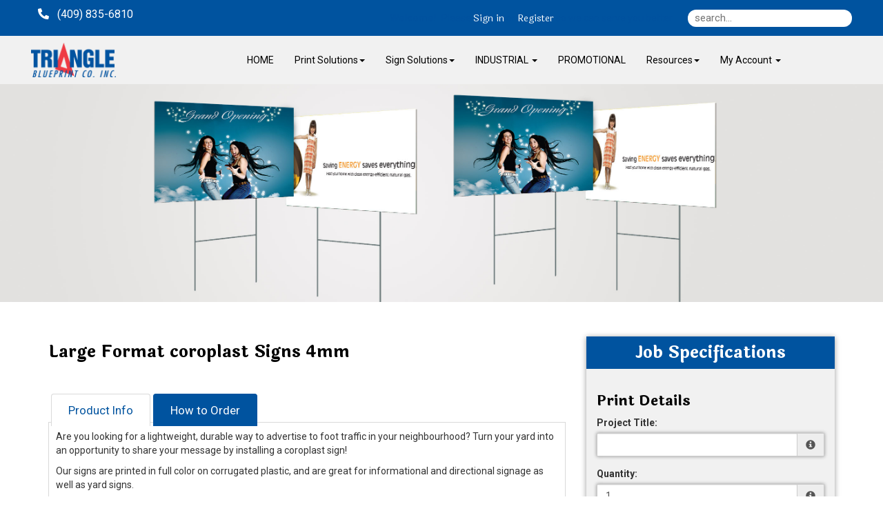

--- FILE ---
content_type: text/html;charset=UTF-8
request_url: https://triangleblueprint.com/product/42
body_size: 54978
content:
<!DOCTYPE html>
<html lang="en" ng-app="App">
<head>

<title>Triangle Blue Print &middot; Large Format coroplast Signs 4mm</title>

	<meta name="viewport" content="width=device-width, initial-scale=1, maximum-scale=1, user-scalable=no">
	<meta http-equiv='Content-Type' content='text/html; charset=UTF-8' />

	<script type="text/javascript" src="/scripts/jquery/jquery-3.1.1.min.js"></script>

	<script type="text/javascript" src="/app/assets/lib/angular/1.5/angular.min.js"></script>
	<script type="text/javascript" src="//ajax.googleapis.com/ajax/libs/angularjs/1.5.0/angular-sanitize.js"></script>
	<script type="text/javascript" src="/app/assets/lib/bootstrap/3.3.7/js/bootstrap.min.js"></script>
	<link href='/app/assets/lib/bootstrap/3.3.7/css/bootstrap.min.css' rel='stylesheet' type='text/css'>

	<script type="text/javascript" src="/app/assets/lib/uiMask.min.js"></script>

	<script type="text/javascript" src="/app/assets/js/app.js"></script>

	<script type="text/javascript" src="/app/components/pcInput/pcInput.module.js"></script>
	<script type="text/javascript" src="/app/components/pcInput/pcInput.component.js"></script>

	<script type="text/javascript" src="/app/components/header/header.module.js"></script>
	<script type="text/javascript" src="/app/components/header/header.component.js"></script>

	<link rel='stylesheet' type='text/css' href='/app/components/s-menu/s-menu.css'>

	<script type="text/javascript" src="/app/components/sideMenu/sideMenu.module.js"></script>
	<script type="text/javascript" src="/app/components/sideMenu/sideMenu.component.js"></script>
	<link rel='stylesheet' type='text/css' href='/app/components/sideMenu/sideMenu.css'>

	<script type="text/javascript" src="/app/components/footer/footer.module.js"></script>
	<script type="text/javascript" src="/app/components/footer/footer.component.js"></script>

	<script type="text/javascript" src="/app/components/steps/steps.module.js"></script>
	<script type="text/javascript" src="/app/components/steps/steps.component.js"></script>
	<link rel='stylesheet' type='text/css' href='/app/components/steps/steps.css'>

	<script type="text/javascript" src="/app/components/creditCards/creditCards.module.js"></script>
	<script type="text/javascript" src="/app/components/creditCards/creditCards.component.js"></script>
	<link rel='stylesheet' type='text/css' href='/app/components/creditCards/creditCards.css'>

	<script type="text/javascript" src="/app/components/storeGreen/storeGreen.module.js"></script>
	<script type="text/javascript" src="/app/components/storeGreen/storeGreen.component.js"></script>
	<link rel='stylesheet' type='text/css' href='/app/components/storeGreen/storeGreen.css'>

	<link rel='stylesheet' type='text/css' href='/app/components/featuredProducts/featuredProducts.css'>

	<link rel='stylesheet' type='text/css' href='/app/components/s-menu/mobile.css'>
	<link rel='stylesheet' type='text/css' href='/app/components/sideMenu/mobile.css'>

	<link href='/app/assets/lib/bootstrap/submenu/bootstrap-submenu.min.css' rel='stylesheet' type='text/css'>

	<link href='/css/addons.css' rel='stylesheet' type='text/css'>
	<link href='/custom.css' rel='stylesheet' type='text/css'>
<link href='/css/print.css' rel='stylesheet' type='text/css' media='print'>
	<link href='/app/assets/css/creditCards.css' rel='stylesheet' type='text/css'>
	<!--[if lt IE 7.]>
	<script defer type="text/javascript" src="/scripts/pngfix.js"></script>
	<![endif]-->

	<script type="text/javascript" src="/scripts/core-0.11.js"></script>

	<!-- Crawlers -->
	<meta name="google-site-verification" content="">
	<meta name="y_key" content="">
	<!-- Meta -->
	<meta name="generator" content="PressCentric">
	<meta name="copyright" content="Triangle Blue Print Co.">
	<meta name="description" content="Looking for beautifully printed Coroplast Signs? Contact us today for professional Coroplast Sign printing services.">
	<meta name="keywords" content="Coroplast, Corrugated Plastic, Signs, Yard Signs, Exterior Signs, Interior Signage, Coroplast Signs, Coroplast Sign Printing, Coroplast Sign Printing Services, 4mm Coroplast ">
	<style>
		.list-group.borderless .list-group-item {
  			border: none;
		}
	</style>
	<script type="text/javascript" src="/scripts/pricing-2.5.js"></script>
	<script type="text/javascript" src="/scripts/overlibmws.js"></script>
	<script type="text/javascript" src="/scripts/overlibmws_iframe.js"></script>
	<script type="text/javascript" src="/scripts/clipboard.js"></script>
	<script type="text/javascript">
		var firstLoad = true;
		var mCache = [];
		var tablePricing = true;
		var multisize = false;
		var isTrade = ('true' == 'false') && ('true' == 'true');

		/* Media */
		var stock = [0.00,0];
		var stockUnit = [1,0];
		var stockMethod = ["BASIC",0];
		var stockWeight = [100.0,0];
		var stockRecycled = [0.0,0];
		var stockWidth = [12.0,0];
		var stockHeight = [12.0,0];
		var stockTableQ = [[],0];
		var stockTableP = [[],0];
		var stockMarkup = [0,0];

		/* Printing */
		var pTypes = {"4-0-703751219":[0.00,0.0000,0.00,0.0000,0.00,0,0,0],"4-4--1434767330":[0.00,0.0000,0.00,0.0000,0.00,0,0,0],0:[]};
		var pFront = {"4-0-703751219":4,"4-4--1434767330":4,0:[]};
		var pBack = {"4-0-703751219":0,"4-4--1434767330":4,0:[]};
		
		var pTableQtty = {"4-0-703751219":[1.00],"4-4--1434767330":[1.00],0:[]};
		var pTableCost = {"4-0-703751219":[0.46000],"4-4--1434767330":[1.56000],0:[]};
		

		/* Multipage */
		

		/* Custom Fields */
		var cFieldIds = [43,0];
		var cFieldTypes = ["SELECT",0];
		var cFieldCosts = [[ [0.0000,0.0000], [0.0000,0.0000],0],0];
		var cFieldWeights = [[[0.00],[0.00],0],0];
		var cFieldWeightful = [false,false];
		var cFieldUsage = ["AREA_SCALE",0];
		var cFieldUnit = [[1,1,0],0];
		var cFieldMethod = [["ALL_UNITS","ALL_UNITS",0],0];
		var cFieldTableQ = [[[1.00],[1.00],0],0];
		var cFieldTableP = [[[7.0400],[3.5400],0],0];
		var cFieldMarkup = [0,0];

		/* Markups */
		var markups = {"1":{"q":[1],"p":[300.00]},"2":{"q":[1],"p":[300.00]},"3":{"q":[1,50,100,200,500,750,1000,1500,2000],"p":[0.00,-5.00,-10.00,-15.00,-25.00,-28.00,-35.00,-45.00,-65.00]}};
		var tradeMarkups = {"1":{"q":[1],"p":[300.00]},"2":{"q":[1],"p":[300.00]},"3":{"q":[1,50,100,200,500,750,1000,1500,2000],"p":[0.00,-5.00,-10.00,-15.00,-25.00,-28.00,-35.00,-45.00,-65.00]}};
		var productMarkup = 0;

		var printingMarkup = 0;
		var tradeStoreMarkup = 0;


		
		var currRate = 1;
		
		var minimum = 0.00;
		var upcharge = 0.00;
		var discount = 0.00;
		var discountMax = 0.00;
		var layoutMode = false;
		var multipage = false;
		var saddle = false;
		var rotation = -1

		var productWeight = parseFloat('0.0');
		
				var defaultQuantity = parseInt('1.00');
			

		function calc() {
			$('#quote-top').html("$0.00");
			if (multisize) updateSizes();
			var DEBUG;
			DEBUG = true;
			var mMargin = 0.0;
			var mGutters = layoutMode ? 0.0 : 0;
			var mvGutter = layoutMode ? 0.0 : 0;
			var mcGutter = layoutMode ? 0.0 : 0;
			var trim = layoutMode ? 0.0 : 0;
			var bleed = layoutMode ? 0.0 : 0;
			var maxNup = layoutMode? 0: Number.MAX_VALUE;
			var plusCover = multipage ? $('#coverType').prop('selectedIndex') == 1 : false;
			var stockSelected = $('#media').prop('selectedIndex');
			var sWidth = stockWidth[stockSelected];
			var sHeight = stockHeight[stockSelected];
			var width, height;
			if (multisize) {
				var sizesSelectedIndex = $('#sizes').prop('selectedIndex');
				width = sizes[sizesSelectedIndex][0];
				height = sizes[sizesSelectedIndex][1];
				$('#size\\.width').val(width);
				$('#size\\.height').val(height);
			} else {
				width = $('#size\\.width').val() * 1;
				height = $('#size\\.height').val() * 1;
			}

			// printing -- choose first when product is commodity
			var pType;
			
				pType = $('#printing').val();
			
			var pMethod = $('#printingMethod').prop('selectedIndex');
			var dgtDis = (pTypes[pType][0] == 0 && pTypes[pType][1] == 0);
			var offDis = (pTypes[pType][2] == 0 && pTypes[pType][3] == 0);
			if (dgtDis || offDis) {
				$('#prn-method').hide();
				// if one of the formula-based methods has it's price set to 0 it is considered disabled and the
				// other method is assumed as effective
				$('#printingMethod').prop('selectedIndex', offDis ? 1 : 2);
				pMethod = offDis ? 1 : 2;
			} else {
				$('#prn-method').show();
			}
			
			//Quantity
			var qtty = $('#quantity').val();
			
			if (isNaN(qtty) || qtty <= 0) {
				if ($('#quote-val').length) {
					$('#quote-val').html("");
					$('#save-unit').html("N/A");
					if (discount > 0) { $('#save-full').html("N/A"); $('#save-discount').html("N/A"); }
				}
				
				return;
			}
			
					qtty = parseInt(qtty);
				
			const container = $('#quantity').parents('div.form-group.field-quantity');
			const msgBox = container.find('div.control-label.info');
			if(!firstLoad) {
			
			}
			//Media Usage
			var pages = multipage ? $('#pages').val() : 1;
			var sheetCap, sheets, covers;

		
			//Area Mode, rounding up
			sheetCap = Math.max(width/sWidth * height/sHeight, height/sWidth * width/sHeight);
			if (DEBUG) $('#dbg_sheetCap').html("area/t " + sheetCap);
			sheets = Math.ceil(sheetCap) * qtty;
			covers = 0;
		
			//calculation start
			var quote = 0.0;
			//printing values
			var pSetMx = 1, pOper;
			if (multipage) {
//				pSetMx = sheetCap;
				pOper = sheets * 2;
			} else {
				pOper = qtty;
			}

			//printing cost
			let pCost = 0, pMakeReady = 0;
			if (tablePricing) {
				pMakeReady = pTypes[pType][7];
				sheets += pMakeReady;
				let pSetup = pTypes[pType][4]; //setup cost
				let pQtty = pricingQuantity(qtty, 'AREA_SCALE', width, height, sheets, pBack[pType], pages);
				pCost += volumePricing(pQtty, 'ALL_UNITS', 1, 0, 0, pTableQtty[pType], pTableCost[pType]);
				pCost += pSetup;
				pCost = markup(printingMarkup, markups, qtty, pCost);
				quote += pCost;
			} else {
				let dgt = pTypes[pType][0] * pSetMx + (pOper * pTypes[pType][1]);
				let off = pTypes[pType][2] * pSetMx + (pOper * pTypes[pType][3]);
				switch (pMethod) {
					case 1: pCost = dgt; pMakeReady = pTypes[pType][5]; break;
					case 2: pCost = off; pMakeReady = pTypes[pType][6]; break;
					default: pCost = Math.min(dgt, off); pMakeReady += pTypes[pType][dgt < off ? 5 : 6];
				}
				sheets += pMakeReady;
				pCost = markup(printingMarkup, markups, qtty, pCost);
				quote += pCost;
				//auto printing method
				$('#printingMethod').find('option').eq(0).text("Best Price for chosen quantity - " + (dgt<off?"Digital":"Offset"));
			}
			if (DEBUG) {
				$('#dbg_printing').html(pCost.toFixed(2));
				$('#dbg_mr').html(pMakeReady);
				if (plusCover) $('#dbg_covers').show();
				else $('#dbg_covers').hide();
			}

  		//plus cover cost
			let pcCost = 0, pcMakeReady = 0;
			if (plusCover) {
				//printing
				var cType = $('#coverPrinting').val();
				var cSelected = $('#coverMedia').prop('selectedIndex');
				if (tablePricing) {
					pcMakeReady = cpTypes[cType][7];
					covers += pcMakeReady;
					let pcSetup = cpTypes[cType][4]; //setup cost
					let cPages = 'AREA_SCALE' == 'SPREADS' ? (oneSided ? 4 : 8) : (saddle ? 4 : 2)
					let cQtty = pricingQuantity(qtty, 'AREA_SCALE', width, height, covers, cpBack[cType], cPages);
					pcCost += volumePricing(cQtty, 'ALL_UNITS', 1, 0, 0, cpTableQtty[cType], cpTableCost[cType]);
					pcCost += pcSetup;
					pcCost = markup(printingMarkup, markups, qtty, pcCost);
					quote += pcCost;
				} else {
					let c_dgt = cpTypes[cType][0] * pSetMx + (covers * cpTypes[cType][1]);
					let c_off = cpTypes[cType][2] * pSetMx + (covers * cpTypes[cType][3]);
					switch (pMethod) {
						case 1: pcCost = c_dgt; pcMakeReady = cpTypes[cType][5]; break;
						case 2: pcCost = c_off; pcMakeReady = cpTypes[cType][6]; break;
						default: pcCost = (dgt < off ? c_dgt : c_off); pcMakeReady = cpTypes[cType][dgt < off ? 5 : 6];
					}
					covers += pcMakeReady;
					quote += pcCost;
				}
				if (DEBUG) {
					$('#dbg_c_printing').html(pcCost.toFixed(2));
					$('#dbg_c_mr').html(pcMakeReady);
				}
			}
			

			//custom fields costs
			var totalCustomCost = 0;
			var cWeight = 0;
			for (var i = 0; i < cFieldIds.length; i++) {
				var cFieldName = 'custom_' + cFieldIds[i];
				var cField = $("#" + cFieldName);
				var cCheckboxes = $('input:checkbox[name="' + cFieldName + '"]');
				var cMultiqutity = $('input[name="'+ cFieldName + '"]');
				var usage = cFieldUsage[i];
				var printingCost = pCost + pcCost;
				var cQtty = qtty;
				var cq = pricingQuantity(cQtty, usage, width, height, sheets, 0, pages, printingCost);
				var customCost = 0;
				var cTotal = quote;
				var weightful = cFieldWeightful[i];
				if (cFieldTypes[i] == 'NUMBER_PRICING' && $.isNumeric(cField.val())) {
					cq = pricingQuantity(Number(cField.val()), usage, width, height, sheets, 0, pages, printingCost);
					customCost = cFieldCost(cq, i, 0, pCost, cTotal);
				} else if(cFieldTypes[i] == 'MULTI_QTTY') {
					for(var ci = 0; ci < cMultiqutity.length; ci++) {
						var coField = $(cMultiqutity[ci]);
						var coValue = parseInt(coField.val());
						if(isNaN(coValue) || coValue < 0) {
							coValue = 0;
						}
						var ccq = pricingQuantity(coValue, usage, width, height, sheets, 0, pages, printingCost);
						customCost += cFieldCost(ccq, i, ci, pCost, cTotal);
					}

				} else if (cCheckboxes.length > 0) {
					for (var ci = 0; ci < cCheckboxes.length; ci++) {
						if (cCheckboxes[ci].checked)
							customCost += cFieldCost(cq, i, ci, pCost, cTotal);
					}
				} else if (cField.length && cField.find('option').length > 0) {
					customCost = cFieldCost(cq, i, cField.prop('selectedIndex'), pCost, cTotal);
				}
				//adding up custom cost
				if (customCost > 0) {
					customCost = markup(cFieldMarkup[i], markups, cq, customCost);
					totalCustomCost += customCost;
					quote += customCost;
				}
				var fixedQtty = usage != 'QUANTITY';
				if(weightful) {
					if (cFieldTypes[i] == 'NUMBER_PRICING') {
						var unit = cQtty/cFieldUnit[i][0];
						if(fixedQtty) {
							unit *= cFieldUnit[i][0];
						}
						cWeight += (unit * cFieldWeights[i][0][0]);
					} else if(cFieldTypes[i] == 'MULTI_QTTY') {
						for(var ci = 0; ci < cMultiqutity.length; ci++) {
							var coField = $(cMultiqutity[ci]);
							var coValue = parseInt(coField.val());
							if(isNaN(coValue) || coValue < 0) {
								if ($('#quote-val').length) {
									$('#quote-val').html("");
									$('#save-unit').html("N/A");
									if (discount > 0) { $('#save-full').html("N/A"); $('#save-discount').html("N/A"); }
								}
								return;
							}
							var unit = coValue/cFieldUnit[i][ci];
							if(fixedQtty) {
								unit *= cFieldUnit[i][ci];
							}
							cWeight += (unit * cFieldWeights[i][ci][0]);
						}
					} else if(cCheckboxes.length > 0) {
						for (var ci = 0; ci < cCheckboxes.length; ci++) {
							var unit = cQtty/cFieldUnit[i][ci];
							if(fixedQtty) {
								unit *= cFieldUnit[i][ci];
							}
							cWeight += (unit * cFieldWeights[i][ci][0]);
						}
					} else if(cField.length && cField.find('option').length > 0) {
						var oIdx = cField.prop('selectedIndex');
						var unit = cQtty/cFieldUnit[i][oIdx];
						if(fixedQtty) {
							unit *= cFieldUnit[i][oIdx];
						}
						cWeight += (unit * cFieldWeights[i][oIdx][0]);
					}
				}
			}
			if (DEBUG) {
				$('#dbg_custom').html(totalCustomCost.toFixed(4));
			}

			//env. effect
			var tWeight, tRecycled;
			
			if (plusCover) {
				var twStock = stockWeight[$('#media').prop('selectedIndex')]/1000*sheets;
				var twCover = cstockWeight[$('#coverMedia').prop('selectedIndex')]/1000*covers;
				tWeight = twStock + twCover;
				tRecycled = (twStock*stockRecycled[$('#media').prop('selectedIndex')] + twCover*cstockRecycled[$('#coverMedia').prop('selectedIndex')]) / tWeight;
			} else {
				tWeight = (stockWeight[$('#media').prop('selectedIndex')]/1000*sheets);
				tRecycled = stockRecycled[$('#media').prop('selectedIndex')];
			}
			
			tWeight += cWeight;
			tWeight += (productWeight * qtty);
			if (DEBUG) $('#dbg_weight').html(tWeight.toFixed(2) + ", " + tRecycled.toFixed(0) + "% rec.");
			
			tWeight *= (tRecycled/100);

			

			//applying markup, if set to product
			quote = markup(productMarkup, markups, qtty, quote);

			//upcharge/discount
			if (upcharge > 0) {
				if (DEBUG) $('#dbg_upcharge').html( (quote * upcharge / 100).toFixed(2) + " (" + upcharge + "%)") ;
				quote += quote * upcharge / 100;
			}

			// trade product markup
  			if(isTrade){
            	quote = markup(tradeStoreMarkup, tradeMarkups, qtty, quote);
            }

			if (discount > 0) {
				var discountVal = (quote*discount/100)>discountMax?discountMax:(quote*discount/100);
				
				quote -= discountVal;
			}
			

			//applying minimum price for product (if set)
			if (minimum > 0) {
				quote = Math.max(quote, minimum);
			}

			//currency rate
			quote *= currRate;

			//output
			
		}

		function calcShippingQuote(weight) {
			var zipcode = $('#shipping-quote-zip').val();
			var productId = '42'||'';
			var width = $('#size\\.width').val()||'';
			var height = $('#size\\.height').val()||'';
			var mediaId = $('#media').val()||'';
			var qtty = $('#quantity').val() || '';
			var coverMediaId = $('#coverMedia').val()||'';
			var resultContainer = $('#shipping-rates');
			var appendData = function(name) {
				var html = '<li class="list-group-item">' + name + '</li>';
				resultContainer.append(html);
			}

			var appendError = function(text) {
				$('#shipping-quote-zip').parents('.form-group').addClass('has-error');
				var html = '<li class="list-group-item list-group-item-danger">' + text + '</li>';
				resultContainer.append(html);
			}
			zipcode = (zipcode||'').trim();
			var usZip = /^\d{5}(?:-\d{4})?$/
			var caPostal = /^[^DFIOQUWZ]\d[^DFIOQU]\s?\d[^DFIOQU]\d$/i
			$('#shipping-quote-zip').parents('.form-group').removeClass('has-error')
			if(!!zipcode && !usZip.test(zipcode) && !caPostal.test(zipcode)) {
				appendError('Invalid ZIP/Postal Code');
				return;
			} else {
				$('#shipping-quote-zip').parents('.form-group').removeClass('has-error');
			}
			if (!!zipcode) {
				$.ajax({
					url: '/api/shipping?weight=' + weight + '&postal=' + zipcode + "&productId=" +
							productId + "&width=" + width + "&height=" + height + "&mediaId=" + mediaId + "&coverMediaId=" + coverMediaId + "&qtty=" + qtty,
					success: function(res) {
						var rates = res.rates;
						var errors = res.errors
						resultContainer.html('');
						if(!!rates)
							rates.forEach(obj => appendData(obj.name));
						if(!!errors) {
							errors.forEach(e => appendError(e.text));
						}
					}
				});
			}
		}

		function cFieldCost(cq, i, s, pCost, subtotal) {
			return volumePricing(cq, cFieldMethod[i][s], cFieldUnit[i][s], cFieldCosts[i][s][0], cFieldCosts[i][s][1], cFieldTableQ[i][s], cFieldTableP[i][s], pCost, subtotal);
		}

		function updateSizes() {
			var pp = sizesPrinting[$('#sizes').prop('selectedIndex')];
			for (var i = 0; i < pp.length - 1; i++) {
				$('#printing').find('option').eq(i).val(pp[i]);
			}
		}

		var decimalPlaces = function(){
		   function isInt(n){ return typeof n === 'number' && parseFloat(n) == parseInt(n, 10) && !isNaN(n); }
		   return function(n){
		      var a = Math.abs(n);
		      var c = a, count = 1;
		      while(!isInt(c) && isFinite(c)) { c = a * Math.pow(10,count++); }
		      return count-1;
		   };
		}();

		function cover() {
			if ($('#coverType').prop('selectedIndex') == 0) $('#cvr-opt').hide();
			else $('#cvr-opt').show();
			rewriteLabels();
			rewritePageOptions();
			calc();
		}

		function rewritePageOptions() {
			var value = $('#coverType').val();
			var pages = $('#pages');
			switch(value) {
				case 'PLUS_COVER':
					pages.find('option').each(function(){
						var o = $(this);
						o.text((parseInt(o.val()) + 4) + ' ('+ o.val() +' inside + 4 cover)' )
					});
					break;
				case 'SELF_COVER':
				default:
					pages.find('option').each(function() {
						var o = $(this);
						o.text(o.val())
					});
					break;
			}
		}

		function dsp(src) {
			if (src < 1) return src.toFixed(2);
			else if (src < 100) return src.toFixed(2);
			else if (src < 1000) return src.toFixed(1);
			else if (src < 100000) return (src/1000).toFixed(1) + "K";
			else if (src < 1000000) return (src/1000).toFixed(0) + "K";
			else if (src < 100000000) return (src/1000000).toFixed(1) + "M";
			else if (src < 1000000000) return (src/1000000).toFixed(0) + "M";
			else return (src/1000000000).toFixed(1) + "B";
		}
		function ecHelp() {
			var $ehelp = $('#ehelp');
			if ($ehelp.is(':visible')) {
				$ehelp.hide();
			} else {
				$ehelp.show();
			}
		}

		//http://davidwalsh.name/javascript-debounce-function
		function debounce(func, wait, immediate) {
			var timeout;
			return function() {
				var context = this, args = arguments;
				var later = function() {
					timeout = null;
					if (!immediate) func.apply(context, args);
				};
				var callNow = immediate && !timeout;
				clearTimeout(timeout);
				timeout = setTimeout(later, wait);
				if (callNow) func.apply(context, args);
			};
		};

		function rewriteLabels() {
			var value = $('#coverType').val();
			switch(value) {
				case 'SELF_COVER':
					$('#stock-label').text('Stock');
					$('#printing-label').text('Printing');
					break;
				case 'PLUS_COVER':
					$('#stock-label').text('Inside Pages Stock');
					$('#printing-label').text('Inside Pages Printing');
					break;
				default:
					$('#stock-label').text('Stock');
					$('#printing-label').text('Printing');
					break;
			}
		}

		function isValidQuantity(str) {
			var n = Math.floor(Number(str));
			return n !== Infinity && String(n) === str && n > 0;
		}

		function checkAvailability() {
			
			//$('div#availabilityMessageBox').remove();
			const productId = '42'||'';
			let quantity = $('#quantity').val();
			if(!quantity) return;
			if(!productId) return;
			
			const container = $('#quantity').parents('div.form-group.field-quantity');
			const msgBox = container.find('div.control-label.info');
			if(!firstLoad) {
				container.removeClass('has-error');
				msgBox.html('');
			} else {
				firstLoad = false;
			}
			

			if(!isValidQuantity(quantity)) {
				container.addClass('has-error');
				msgBox.html('<span id="quantity.errors" class="error">Invalid Quantity</span>');
				return;
			}
			try {
				quantity = parseInt(quantity);
				if(isNaN(quantity) && checkQuantityVisibility()) {
					throw quantity;
				}
			} catch(_) {
				container.addClass('has-error');
				msgBox.html('<span id="quantity.errors" class="error">Invalid Quantity</span>');
				return;
			}
			const records = [];
			const data = {
				productId, quantity, records
			};

			for(let i = 0; i < cFieldIds.length; i++) {
				const id = cFieldIds[i];
				const type = cFieldTypes[i];
				if(!!id) {
					switch(type) {
						case 'MULTI_SELECT':
							records.push({
								uid: id,
								value: $('*[name^="custom_' + id +'"]:checked').map((i, e) => $(e).val()).get().join()
							});
							break;
						case 'SELECT':
							records.push({
								uid: id,
								value: $('*[name^="custom_' + id +'"]').val()
							});
							break;
						case 'MULTI_QTTY':
							records.push({
								uid: id,
								value: $('*[name^="custom_' + id +'"]').map((i, e) => {
									var d = parseInt($(e).val());
									if(isNaN(d)) {
										d = 0;
									}
									return d;
								}).get().join()
							});
							break;
						default:
							records.push({
								uid: id,
								value: $('*[name^="custom_' + id +'"]').map((i, e) => $(e).val()).get().join()
							});
					}

				}
			}
			$.ajax({
				url: '/api/inventory/availability',
				type: 'POST',
				data: JSON.stringify(data),
				contentType: 'application/json; charset=utf-8',
				dataType: 'json'
			}).done(function(data){
				$('#btn-submit').prop('disabled', false);
				switch(data.availability) {
					case 'UNAVAILABLE':
						$('#btn-submit').prop('disabled', true);
					default:
						stockMessage(data);
				}
			}).fail(function(xhr) {
				if(xhr.status == 400) {
					container.addClass('has-error');
					msgBox.html('<span id="quantity.errors" class="error">Invalid Number</span>');
				}
			});
		}

		function stockMessage(data){
		    const { availability, inventory } = data;
			const msgBox = $('div#availabilityMessageBox');
			msgBox.removeClass('alert alert-info alert-warning alert-danger').text('');
			if(!availability || !inventory) return;
			const quantity = (!!inventory && !!inventory.quantity)? inventory.quantity : 0;
			const name = inventory.name;
			switch(availability) {
				case 'WARNING':
					msgBox.addClass('alert alert-info').text('Low stock (' + name + ') - only '+ quantity + ' left.');
					break;
				case 'BACKORDER':
					msgBox.addClass('alert alert-warning').text('This item (' + name + ') will be back-ordered - ' + quantity + ' available.');
					break;
				case 'UNAVAILABLE':
				    if(quantity <= 0)
					    msgBox.addClass('alert alert-danger').text('This item (' + name + ') is out of stock.');
					else
					    msgBox.addClass('alert alert-danger').text('The number of items (' + name + ') in stock is insufficient - only ' + quantity + ' available.');
					break;
				default:
                	if(quantity > 0) {
                	    msgBox.addClass('alert alert-info').text('In stock (' + name + ') - ' + quantity + ' left');
                	}
			}
		}

		//initial calculation
		$(window).bind("load", calc);
		$(window).bind("load", cFiles);
		$(window).bind("load", cover);
    	$(function() {
        //paper popup
        	$('#tip_paper').hover(function() {
				var e=$(this);
				e.off('hover');
				var $media = $('#media');
				var selectedIndex = $media.prop('selectedIndex');
				$.ajax({
					'url': "/media/description?id=" + $media.val()
				}).done(function (obj) {
					e.attr({'data-content' : obj});
					e.popover('show');
				});
			});
		
		if(checkQuantityVisibility()) {
			$('div.form-group.field-quantity').find('label.control-label').show();
			$('div.form-group.field-quantity').find('div.input-group').show();
		} else {
			$('div.form-group.field-quantity').find('label.control-label').hide();
			$('div.form-group.field-quantity').find('div.input-group').hide();
		}
		$('#quantity').on('input', checkAvailability);
		$('*[name^=custom_]').on('change', checkAvailability);
		$('*[name^=custom_]').on('input', checkAvailability);
		$('#quantity').trigger('input');
		rewriteLabels();
	});

		function paperPopup(cbxId, src) {
			var selectedIndex = $(cbxId).prop('selectedIndex');
			var mn = $(cbxId).find('option').eq(2).text();
			if (mCache[cbxId]) {
				mpop(mCache[cbxId], mn, src);
			} else {
				mpop("<div style='text-align:center;'><br><br><img src='/images/ajax.gif' width='14' height='10'></div>", mn, src);
				$.ajax({
					'url': "/media/description?id=" + $('#' + cbxId).val(),
					'success': function (obj) {
						mCache[cbxId] = obj.responseText;
						mpop(obj.responseText, mn, src);
					}
				});
			}
		}

		function checkQuantityVisibility() {
			var show = true;
			
			var DEBUG = false;
			return show || DEBUG;
		}

		function cFiles() {
			var filesMode = $('input:checked[type="radio"][name="filesMode"]').each(function (t, i) {
				//$(this).val(0);
			});
			//var filesMode = $$('input:checked[type="radio"][name="filesMode"]').pluck('value')[0];
			var b = $('#btn-submit');
			if (b) {
				b.removeClass('upload');
				b.removeClass('customize');
				b.removeClass('skip');
			}
			switch (filesMode) {
				case 'upload': b.addClassName('upload'); break;
				case 'customize': b.addClassName('customize'); break;
				case 'skip': b.addClassName('skip'); break;
			}
		}
		function mpop(text, mn, src) { overlib("<div style='width:286px;'>" + text + "</div>",STICKY,CLOSECLICK,CAPTION,(mn==''?'Help':mn),WIDTH,284,HEIGHT,80,REF,src.id,REFY,14,REFX,-278); }
		function flush(cbxId) {	mCache[cbxId] = null;	}
		function ecClip() {
			var env_trees = $('#env_trees').html();
			var env_wastewb = $('#env_wastewb').html();
			var env_wastew = $('#env_wastew').html();
			var env_waste = $('#env_waste').html();
			var env_ghouse = $('#env_ghouse').html();
			var env_energy = $('#env_energy').html();
			copyToClip(env_trees + ' trees\n' + env_wastewb + ' lbs of water-borne waste\n' + env_wastew + ' gallons of wastewater\n' + env_waste + ' lbs of solid waste\n' + env_ghouse + ' greenhouse gases\n' + env_energy + ' BTUs of energy');
		}
	</script><!-- Custom HTML Header -->
	<link rel="stylesheet" href="https://cms.presscentric.com/5pVqaKYxvdFXNPQUJwNrhA/skin/custom-styling.css">

<input type="hidden" id="upsnap_aaId" value="">

<script>

document.getElementById('upsnap_aaId').value=7033;

(function(u,e,s,n,a,p) {

a=e.createElement(s);

a.async=!0;

a.src=n;

p=e.getElementsByTagName(s)[0];

p.parentNode.insertBefore(a,p);

})(window,document,'script','https://s3.amazonaws.com/com.upsnap.dmp.campaigns.creatives/js/upsnappixel.js');

</script>

<style>
#s-user{
    color: #00529f;
    order: 1;
    flex: 1 0 50%;
    text-align: right;
    margin: 0px;
    position: relative;
    justify-content: flex-end;
    max-width: 50%;


}

#s-nav .container{
     width: 1250px !important;

}

@media(max-width: 800px){
#s-nav .container{
     width: 370px !important;

}
}

.site-search {
    border-radius: 20px !important;

}

div.active.slide-item.item {
    border: none !important; 
}

.h3, h3 {
    font-size: 21px !important;
}

.featured .featured-product-wrapper .featured-product-thumbnail-wrapper img {
    max-height: 135px !important;
}

.product.p-84 .form-group.field-pages label {
    visibility: hidden !important;
}

.product.p-84 .form-group.field-pages label::before {
    content: "Sheets" !important;
    visibility: visible !important;
    margin-left: 0px !important;
    white-space: nowrap !important;
}

@media screen and (min-width: 768px) {
    #s-header a.ng-scope {
        flex: 0 0 50%;
        max-width: 50%;
        max-height: 50px;
        padding-top: 8px !important;
    }
}

#pgroup .caption.title {
     padding: 28px 0px 0px 0px !important;
}

body.ddp #ddpFrameWrapper {
    margin-top: 25px !important;
}
body.ddp #ddpFrameWrapper:before {
    visibility: visible;
    content: "MAKE SURE YOU CLICK PDF PREVIEW IN BAR BELOW TO PROOF DESIGN BEFORE CLICKING DONE" !important;
    background-color: #333;
    color: #ffff00;
    display: block;
    width: 100%;
    height: 25%;
    font-weight: 700;
    font-size: calc(2.25rem - 20%);
    text-align: center;
    padding: 10px 0px;
    white-space: pre-wrap;
    border-radius: 8px 8px 0px 0px;
}

</style><script>
		//FIXME: Move to separate service once will switch to API call
		angular.module('SideMenu').factory('SideMenuService', function() {
			function getMenuList(){
				return [ {
  "group" : {
    "id" : 38,
    "priority" : 0,
    "name" : "BANNERS",
    "url" : "BANNERS",
    "tags" : [ ]
  },
  "products" : {
    "27" : {
      "menuTitle" : "Vinyl Banners",
      "link" : "27"
    },
    "28" : {
      "menuTitle" : "Mesh Banners",
      "link" : "28"
    },
    "54" : {
      "menuTitle" : "Indoor Banner with Retractable Stand",
      "link" : "54"
    },
    "116" : {
      "menuTitle" : "Flex Face",
      "link" : "116"
    }
  },
  "name" : "BANNERS"
}, {
  "group" : {
    "id" : 42,
    "priority" : 0,
    "name" : "BLUEPRINTS",
    "url" : "BLUEPRINTS",
    "tags" : [ ]
  },
  "products" : {
    "63" : {
      "menuTitle" : "Blueprints",
      "link" : "63"
    }
  },
  "name" : "BLUEPRINTS"
}, {
  "group" : {
    "id" : 1,
    "priority" : 0,
    "name" : "BUSINESS CARDS",
    "url" : "BUSINESS CARDS",
    "tags" : [ ]
  },
  "products" : {
    "1" : {
      "menuTitle" : "Standard Business Cards",
      "link" : "1"
    }
  },
  "name" : "BUSINESS CARDS"
}, {
  "group" : {
    "id" : 31,
    "priority" : 0,
    "name" : "CANVAS",
    "url" : "CANVAS",
    "tags" : [ ]
  },
  "products" : {
    "50" : {
      "menuTitle" : "Canvas",
      "link" : "50"
    }
  },
  "name" : "CANVAS"
}, {
  "group" : {
    "id" : 41,
    "priority" : 0,
    "name" : "DECALS& LABELS",
    "url" : "decals-and-labels",
    "tags" : [ "hide-media" ]
  },
  "products" : {
    "60" : {
      "menuTitle" : "up too 18''x24''",
      "link" : "60"
    },
    "93" : {
      "menuTitle" : "Single Color Cutvinyl",
      "link" : "93"
    },
    "111" : {
      "menuTitle" : "Decal - large format",
      "link" : "111"
    }
  },
  "name" : "DECALS& LABELS"
}, {
  "group" : {
    "id" : 30,
    "priority" : 0,
    "name" : "FLAGS",
    "url" : "FLAGS",
    "tags" : [ ]
  },
  "products" : {
    "52" : {
      "menuTitle" : "Feather Flag 2'x7.5'",
      "link" : "52"
    }
  },
  "name" : "FLAGS"
}, {
  "group" : {
    "id" : 10,
    "priority" : 0,
    "name" : "FORMS",
    "url" : "FORMS",
    "tags" : [ ]
  },
  "products" : {
    "16" : {
      "menuTitle" : "NCR Forms - 2 Part",
      "link" : "16"
    },
    "17" : {
      "menuTitle" : "NCR Forms - 3 Part",
      "link" : "17"
    }
  },
  "name" : "FORMS"
}, {
  "group" : {
    "id" : 43,
    "priority" : 0,
    "name" : "INSTALLATION",
    "url" : "INSTALLATION",
    "tags" : [ ]
  },
  "products" : {
    "94" : {
      "menuTitle" : "Installation",
      "link" : "94"
    }
  },
  "name" : "INSTALLATION"
}, {
  "group" : {
    "id" : 17,
    "priority" : 0,
    "name" : "LETTERHEADS",
    "url" : "LETTERHEADS",
    "tags" : [ ]
  },
  "products" : {
    "11" : {
      "menuTitle" : "Letterhead",
      "link" : "11"
    }
  },
  "name" : "LETTERHEADS"
}, {
  "group" : {
    "id" : 32,
    "priority" : 0,
    "name" : "POSTERS",
    "url" : "POSTERS",
    "tags" : [ ]
  },
  "products" : {
    "44" : {
      "menuTitle" : "Poster Print",
      "link" : "44"
    }
  },
  "name" : "POSTERS"
}, {
  "group" : {
    "id" : 39,
    "priority" : 0,
    "name" : "PRINTING",
    "url" : "PRINTING",
    "tags" : [ ]
  },
  "products" : {
    "2" : {
      "menuTitle" : "Invitations",
      "link" : "2"
    },
    "6" : {
      "menuTitle" : "Flyers",
      "link" : "6"
    },
    "19" : {
      "menuTitle" : "Notepads - 50 per sheet",
      "link" : "19"
    },
    "84" : {
      "menuTitle" : "Brochure (Multipage)",
      "link" : "84"
    },
    "110" : {
      "menuTitle" : "Color Copies",
      "link" : "110"
    }
  },
  "name" : "PRINTING"
}, {
  "group" : {
    "id" : 45,
    "priority" : 0,
    "name" : "PROMO",
    "url" : "PROMO",
    "tags" : [ ]
  },
  "products" : {
    "106" : {
      "menuTitle" : "Event Tent",
      "link" : "106"
    },
    "107" : {
      "menuTitle" : "Feather Flag",
      "link" : "107"
    },
    "108" : {
      "menuTitle" : "Table Cover",
      "link" : "108"
    }
  },
  "name" : "PROMO"
}, {
  "group" : {
    "id" : 33,
    "priority" : 0,
    "name" : "SIGNS",
    "url" : "SIGNS",
    "tags" : [ ]
  },
  "products" : {
    "29" : {
      "menuTitle" : "Aluminum Heavy Duty Signs",
      "link" : "29"
    },
    "35" : {
      "menuTitle" : "Car Magnets",
      "link" : "35"
    },
    "42" : {
      "menuTitle" : "Large Format coroplast Signs 4mm",
      "link" : "42"
    },
    "46" : {
      "menuTitle" : "ACM ( aluminum composite material )",
      "link" : "46"
    },
    "58" : {
      "menuTitle" : "MDO/WOOD",
      "link" : "58"
    },
    "61" : {
      "menuTitle" : "Yard Signs",
      "link" : "61"
    },
    "92" : {
      "menuTitle" : "Yard Sign's - bulk discount",
      "link" : "92"
    },
    "105" : {
      "menuTitle" : "Large Format Coroplast Signs 10mm",
      "link" : "105"
    }
  },
  "name" : "SIGNS"
} ];
			}
			return {
				getMenuList : getMenuList
			};
		});
	</script>

	<script>
		//FIXME Remove jQuery tooltip in Bootstrap
		$(document).ready(function () {
			$("[data-toggle=tooltip]").tooltip();
			$('[data-toggle="popover"]').popover();
			$('#s-search input.site-search').on('keypress', function(e){
				var urlParams = new URLSearchParams(window.location.search);
				var contentMode = '42' == 'content';
				if(e.key == 'Enter') {
					e.preventDefault();
					var value = $(this).val();
					document.location.href='/search'+  (contentMode?'/content':'/products') + '?page=1&size=20&criteria=' + value;
				}
			});
		});
	</script>

</head>
<body class="product p-42 group-33">

<div id="body-wrapper">
	<div id="s-wrapper">
		<div id="s-nav">

			<div class="container" style="position: relative;">

				<nav class="navbar navbar-default search-enabled" >

					<div class="navbar-header">
						<button type="button" class="navbar-toggle collapsed" data-toggle="collapse" data-target=".navigation__menu-collapse" aria-expanded="false">
							<span class="sr-only">Toggle navigation</span>
							<span class="icon-bar"></span>
							<span class="icon-bar"></span>
							<span class="icon-bar"></span>
						</button>
						<a class="navbar-brand" href="/" >
							<div id="s-header-logo-mobile"></div>
						</a>
					</div>

					<div class="collapse navbar-collapse navigation__menu-collapse">
						<pc-header logo="''" tenant-url="''" hide-main-logo=""></pc-header>
						<div id="System_Header">
							<div style="font-size: 16px;" class="system-wrapper">
<p><span style="color: #ffffff;"><i class="fas fa-phone-alt"></i>&nbsp;&nbsp;  (409) 835-6810</span></p>
</div>
</div>

						<!-- Product searching -->
							<div id="s-search" class="navbar-form">
								<div class="form-group">
									<input type="text" class="site-search" value="" placeholder="search...">
								</div>
							</div>
						<div id="s-menu">
							<ul id="link-home" class="nav navbar-nav">
									<li>
										<a href="/">HOME</a>
									</li>
								</ul>
							<ul id='tmenu-item1' class='nav navbar-nav'>
<li class='dropdown'>
<a data-submenu>Print Solutions<span class='caret'></span></a>
<ul class='dropdown-menu'>
<li class='dropdown-submenu'><a href='/product/group/BUSINESS CARDS'>BUSINESS CARDS</a>
<ul class='dropdown-menu'>
<li><a href='/product/1'>Standard Business Cards</a></li>
</ul>
</li>
<li class='dropdown-submenu'><a href='/product/group/FORMS'>FORMS</a>
<ul class='dropdown-menu'>
<li><a href='/product/16'>NCR Forms - 2 Part</a></li>
<li><a href='/product/17'>NCR Forms - 3 Part</a></li>
</ul>
</li>
<li class='dropdown-submenu'><a href='/product/group/LETTERHEADS'>LETTERHEADS</a>
<ul class='dropdown-menu'>
<li><a href='/product/11'>Letterhead</a></li>
</ul>
</li>
</ul>
</ul>
<ul id='tmenu-item2' class='nav navbar-nav'>
<li class='dropdown'>
<a data-submenu>Sign Solutions<span class='caret'></span></a>
<ul class='dropdown-menu'>
<li class='dropdown-submenu'><a href='/product/group/BANNERS'>BANNERS</a>
<ul class='dropdown-menu'>
<li><a href='/product/27'>Vinyl Banners</a></li>
<li><a href='/product/28'>Mesh Banners</a></li>
<li><a href='/product/54'>Indoor Banner with Retractable Stand</a></li>
<li><a href='/product/116'>Flex Face</a></li>
</ul>
</li>
<li class='dropdown-submenu'><a href='/product/group/CANVAS'>CANVAS</a>
<ul class='dropdown-menu'>
<li><a href='/product/50'>Canvas</a></li>
</ul>
</li>
<li class='dropdown-submenu'><a href='/product/group/FLAGS'>FLAGS</a>
<ul class='dropdown-menu'>
<li><a href='/product/52'>Feather Flag 2'x7.5'</a></li>
</ul>
</li>
<li class='dropdown-submenu'><a href='/product/group/POSTERS'>POSTERS</a>
<ul class='dropdown-menu'>
<li><a href='/product/44'>Poster Print</a></li>
</ul>
</li>
<li class='dropdown-submenu'><a href='/product/group/PROMO'>PROMO</a>
<ul class='dropdown-menu'>
<li><a href='/product/106'>Event Tent</a></li>
<li><a href='/product/107'>Feather Flag</a></li>
<li><a href='/product/108'>Table Cover</a></li>
</ul>
</li>
<li class='dropdown-submenu'><a href='/product/group/SIGNS'>SIGNS</a>
<ul class='dropdown-menu'>
<li><a href='/product/29'>Aluminum Heavy Duty Signs</a></li>
<li><a href='/product/35'>Car Magnets</a></li>
<li><a href='/product/42'>Large Format coroplast Signs 4mm</a></li>
<li><a href='/product/46'>ACM ( aluminum composite material )</a></li>
<li><a href='/product/58'>MDO/WOOD</a></li>
<li><a href='/product/61'>Yard Signs</a></li>
<li><a href='/product/92'>Yard Sign's - bulk discount</a></li>
<li><a href='/product/105'>Large Format Coroplast Signs 10mm</a></li>
</ul>
</li>
</ul>
</ul>
<ul id='tmenu-item3' class='nav navbar-nav'>
<li class='dropdown'>
<a data-submenu>INDUSTRIAL <span class='caret'></span></a>
<ul class='dropdown-menu'>
</ul>
</ul>
<ul id='tmenu-item4' class='nav navbar-nav'>
<li><a href='https://triangleblueprint.com/product/group/PROMO'>PROMOTIONAL</a></li>
</ul>
<ul id='tmenu-item5' class='nav navbar-nav'>
<li class='dropdown'><a data-submenu 
href='javascript:void(0);'>Resources<span class='caret'></a>
<ul class='dropdown-menu'>
<li><a href='/content/about-us'>About Us</a></li>
<li><a href='/content/faq'>FAQ</a></li>
<li><a href='/content/templates'>Templates</a></li>
<li><a href='/content/contact-us'>Contact Us</a></li>
<li><a href='/upload'>File Upload</a></li>
<li><a href='/quote'>Custom Quote</a></li>
</ul>
</li>
</ul>
<ul id="tmenu-account" class="nav navbar-nav">
								<li class="dropdown">
									<a href="javascript:void(0)" class="dropdown-toggle" role="button">
										My Account <span class="caret"></span>
									</a>
									<ul class="dropdown-menu">
										<li><a href="/account">Account Details</a></li>
										<li><a href="/upload">Upload Files</a></li>
										<li><a href="/cart">Shopping Cart</a></li>
										<li><a href="/orders">My Orders</a></li>
										<li><a href="/proofs">Proofs</a></li>
										<li><a href="/quotes">Quotes</a></li><li><a href="/tickets">Tickets</a></ul>
								</li>
							</ul>
						</div>

						<!-- User info -->
						<div id="s-user" class="navbar-right">
							<ul class="nav navbar-nav">
									<p>
										<b>Welcome!</b>  Please
										<a type="button" class="btn btn-success" href="/login">
											Sign in
										</a>
										or
										<a type="button" class="btn btn-warning" href="/register">
											Register
										</a>
										so we can serve you better.
									</p>
								</ul>
							</div>
					</div>
				</nav>
			</div>
		</div>
		<div id="product-header"><img src="https://cdn.presscentric.com/products/product_banners_large_format/Coroplast Signs.jpg" class="img-responsive" alt="Product Image"></div>
		<div id="System_PreContent">
<div class="section-wrapper">
<div class="carousel slide" data-ride="carousel" id="carousel1"><!-- Wrapper for slides -->
<div class="carousel-inner" role="listbox">
<div class="slide-item item active"><img height="888" width="1920" class="background-image" src="https://cms.presscentric.com/5pVqaKYxvdFXNPQUJwNrhA/carousel/CAROUSEL%20FOR%20WEBSITE%20revised.jpg">
<div class="container carousel-custom">
<div class="slide-content">
<ul class="list">
</ul>
</div>
</div>
</div>
<div class="slide-item item"><img height="888" width="1920" class="background-image" src="https://cms.presscentric.com/5pVqaKYxvdFXNPQUJwNrhA/carousel/CAROUSEL%20FOR%20WEBSITE2%20revised.jpg">
<div class="container carousel-custom">
<div class="slide-title"></div>
<div class="slide-content"></div>
</div>
</div>
<div class="slide-item item"><img height="888" width="1920" class="background-image" src="https://cms.presscentric.com/5pVqaKYxvdFXNPQUJwNrhA/carousel/CAROUSEL%20FOR%20WEBSITE3%20revised.jpg">
<div class="container carousel-custom">
<div class="slide-title">
<h2></h2>
</div>
<div class="slide-content"></div>
</div>
</div>
</div>
<!-- Indicators -->
<div class="container carousel-indicators-container"><ol class="carousel-indicators bars">
<li data-target="#carousel1" data-slide-to="0" class="active cpl-bg-accent-1 cpl-border-accent-1"> </li>
<li data-target="#carousel1" data-slide-to="1" class="cpl-bg-accent-1 cpl-border-accent-1"></li>
<li data-target="#carousel1" data-slide-to="2" class="cpl-bg-accent-1 cpl-border-accent-1"></li>
</ol></div>
<!-- Controls --> <!-- <a       class="left carousel-control"       href="#carousel"       role="button"       data-slide="prev"     > <span class="glyphicon glyphicon-chevron-left" aria-hidden="true"         > </span       > <span class="sr-only">Previous</span> </a> <a       class="right carousel-control"       href="#carousel"       role="button"       data-slide="next"     > <span class="glyphicon glyphicon-chevron-right" aria-hidden="true"         > </span       > <span class="sr-only">Next</span> </a> --></div>
</div>
</div>
<div id="container__content">
			<div class="container">
				<div class="row">
					<div class="content__column-left col-md-3 col-xs-12">
						<side-menu id="s-subnav" class="row collapse navbar-collapse navigation__menu-collapse" store-group="true" items="app.sideMenu">
							</side-menu>
					</div>
					<div id="s-main" class="content__column-right col-md-9 col-xs-12">
						<div  id="s-content">
							<!-- Content: Start-->
							<div id="order_wrapper">
		<form id="form-order" name="f" action="/product/42" method="post" onsubmit="return safeSubmit();"><input type="hidden" id="dtpTmplId" name="dtpTmplId">
			<input type="hidden" id="source" name="source" value="">
			<input type="hidden" id="edit" name="edit" value="">
			<input id="id" name="id" type="hidden" value=""/><div class="row">
				<div class="col-md-8">
					<div id="product">
						<div class='pheader'><h1>Large Format coroplast Signs 4mm</h1></div>
<div class='pcontent'><p>&nbsp;</p>
<div class="tabber">
<div class="tabbertab" title="Product Info">
<p>Are you looking for a lightweight, durable way to advertise to foot traffic in your neighbourhood? Turn your yard into an opportunity to share your message by installing a coroplast sign!</p>
<p>Our signs are printed in full color on corrugated plastic, and are great for informational and directional signage as well as yard signs.</p>
<p><strong>Stock:</strong></p>
<p>4mm Coroplast</p>
<p><strong>Color: </strong>Printed full color on one side (4/0), or full color on both sides (4/4).</p>
</div>
<div class="tabbertab" title="How to Order">
<p><strong>1) Choose your Product</strong></p>
<p><span>Select a product by clicking on the product name. Fill out the product details: project title,                 quantity, paper, bindery details, etc. and proceed to file upload area to upload your files.</span></p>
<p><strong>2) Upload files</strong></p>
After you upload the files please click on the Continue button to add the product into the shopping cart. Choose         the turnaround time and proceed to checkout.
<p><strong>3) Checkout</strong></p>
<p>Select your payment method and shipping address. Click Continue to review your order. Click on Submit to             finish. Your credit card will be charged and we will email you your invoice immediately.</p>
</div>
</div></div></div>
				</div>
				<div class="col-md-4">
					<div class="panel panel-default" id="order" >
						<div class="panel-heading">
							<h2 class="jobspecs text-center">Job Specifications</h2>
						</div>
						<div class="panel-body">
							<ul class="job-specification__wrapper">
								<li>
									<h3 class="details">
										Print Details
										</h3>
									<div class="fields">
										<div class="form-group field-description">
											<label class="control-label" for="description">Project Title:</label>
											<div class="input-group">
												<input id="description" name="description" class="form-control" type="text" value="" maxlength="64"/><div class="input-group-addon" id="tip_desc" data-toggle="tooltip" data-placement="top" title="You can enter a custom name for your project here. For example: My Business Cards">
													<i class="glyphicon glyphicon-info-sign"></i>
												</div>
											</div>
											<div class="control-label info">
												</div>
										</div>
										<div class="form-group field-quantity">
											<label class="control-label" for="quantity">Quantity:</label>
											<div class="input-group">
												<input name="quantity" id="quantity" class="form-control" maxlength="8" autocomplete="off" onkeyup="calc();" value='1' />
													<div class="input-group-addon" id="tip_qt" data-toggle="tooltip" data-placement="top" title="Specify desired quantity">
													<i class="glyphicon glyphicon-info-sign"></i>
												</div>
											</div>
											<div class="control-label info">
												</div>
										</div>
										<div class="form-group field-size">
											<label class="control-label" for="size.width">Product Size:</label>
											<div class="input-group">
														<input id="size.width" name="size.width" class="form-control short" onkeyup="calc();" placeholder="Width (in.)" type="text" value="24.0"/><div class='input-group-addon measurement-unit-addon'>in</div>
														<div class='input-group-addon'><i class="glyphicon glyphicon-remove"></i></div>
														<input id="size.height" name="size.height" class="form-control short" onkeyup="calc();" placeholder="Height (in.)" type="text" value="36.0"/><div class='input-group-addon measurement-unit-addon'>in</div>
													</div>
												<div class="control-label info"></div>
										</div>
										<div class="form-group field-media">
											<label id="stock-label" for="media">Stock:</label>
											<div class="input-group">
												<select id="media" name="media" class="form-control" onchange="flush(this.id);calc();"><option value="45">Coroplast 4 mm</option></select><div class="input-group-addon" id="tip_paper" data-toggle="popover" data-placement="top" data-trigger="hover" data-html="true" data-content="<img src='/images/ajax.gif' width='14' height='10' />">
													<i class="glyphicon glyphicon-info-sign"></i>
												</div>
											</div>
										</div>
										<div class="form-group field-printing">
											<label id="printing-label" for="printing">Printing:</label>
												<select id="printing" name="printing" class="form-control" onchange="calc();"><option value="4-0-703751219">1sided</option><option value="4-4--1434767330">2sided</option></select></div>
										<div class='customFieldsWrapper fields'>
<div class='form-group section-printing'>
<label for='custom_43'>Print Options :</label>
<div class='field'>
<select class='form-control' id='custom_43' name='custom_43' onchange='calc();'>
<option value='0' selected='selected'>1year vinyl/lamination</option>
<option value='1'>Direct to Substrate </option>
</select>
</div>
</div>
</div>
</div>
								</li>
								<li>
									</li>

								<li id="realtimeQuote" style="display: none;">
									<h3 id="hdr-rtquote" class="rtquote">Realtime Quote:</h3>
									<div id="prn-method" class="form-group">
										<label>Printing Method:</label>
										<div class="input-group" id='tip_pm_popover_container'>
											<select id="printingMethod" name="printingMethod" class="form-control" onchange="calc();"><option value="AUTO" selected="selected">Best Price</option><option value="DIGITAL">Digital Printing</option><option value="OFFSET">Offset Printing</option></select><div class="input-group-addon" id="tip_pm" data-toggle="popover" data-placement="top" data-trigger="hover" data-html="true" data-content="<div><p><strong>Best Price:</strong> Automatically selects the most cost-effective printing method: digital for low volume jobs and offset for high volume jobs.</p><p><strong>Digital:</strong> Optimal for low volume jobs, variable data and quick turnaround time.</p><p><strong>Offset:</strong> Ideal for high volume, high quality printing.</p><p>To learn more about the differences between digital and offset printing methods please go to our FAQ page.</p></div>">
												<i class="glyphicon glyphicon-info-sign"></i>
											</div>
										</div>
									</div>
								</li>

								<li id="pricingSection">
									<div class="form-group controls">
													    <div id="availabilityMessageBox" role="alert"></div>
														<button id="btn-submit" class="btn btn-success btn-block" type="submit">Custom Quote</button>
													</div>
												</li>

								<li>
									<div id="order-footer"></div>
								</li>
							</ul>
						</div>
					</div>
				</div>
			</div>

			<div id="product-extra-content">
				</div>
			<div>
</div></form></div><!-- Content: End -->
						</div>
					</div>
				</div>
			</div>
		</div>

		<!-- Footer -->
		<div id="container__footer">
			<div class="container">
				<div class="row">
					<div id="s-main-bottom">
						<div id="p-footer">
<div class="footer-column col-xs-12 col-sm-3"><img alt="Triangle Blue Print Logo (white)" src="https://cms.presscentric.com/5pVqaKYxvdFXNPQUJwNrhA/logo/Triangle%20Logo%20White.webp">
<p>We deliver creative marketing solutions, and help your brand and             business grow.&nbsp;Contact us today, and with a personal touch our             excellent service will ensure your printed materials are beautiful             every time.</p>
</div>
<div class="footer-column col-xs-12 col-sm-3">
<ul>
<h4 class="footer-column__title">More Links</h4>
<li><a href="/">Home</a></li>
<li> <a href="/content/About-Us">About Us</a> </li>
<li> <a href="/content/Contact-Us">Contact Us</a> </li>
<li><a href="/content/FAQ">FAQ</a></li>
<li> <a href="/content/Terms">Terms and Conditions</a> </li>
<li> <a href="/content/Privacy">Privacy Policy</a> </li>
<li> <a href="/account">My Account</a> </li>
</ul>
</div>
<div class="footer-column col-xs-12 col-sm-3 social">
<h4 class="footer-column__title">Social Media</h4>
<ul>
<li> <a title="Visit Facebook" target="new" href="https://www.facebook.com/"><i class="fab fa-facebook-f fa-3x">&nbsp;</i></a> </li>
<li> <a title="Visit Instagram" target="new" href="https://instagram.com/"><i class="fab fa-instagram fa-3x">&nbsp;</i></a> </li>
<li> <a title="Visit Twitter" target="new" href="https://twitter.com/"><i class="fab fa-twitter fa-3x">&nbsp;</i></a> </li>
</ul>
</div>
<div class="footer-column col-xs-12 col-sm-3">
<h4 class="footer-column__title">Contact Us</h4>
<ul>
<li class="footer__contact-us-list-item">&nbsp;             <i class="fas fa-map-marker-alt"></i>1123 CALDER AVENUE, BEAUMONT, TX 77701 US </li>
<li class="footer__contact-us-list-item">&nbsp;             <a href="tel:(409) 835-6810"><i class="fas fa-phone-alt"></i>(409) 835-6810</a> </li>
<li class="footer__contact-us-list-item">&nbsp;&nbsp;design@triangleblueprint.com</li>
</ul>
</div>
</div>
</div>
				</div>
			</div>
		</div>

		<div id="copyright_footer" class="row">
			<pc-footer class="col-xs-12"  year='2025' tenant-name="Triangle Blue Print Co."></pc-footer>
		</div>
	</div>
</div>

</body>
</html>

--- FILE ---
content_type: text/css
request_url: https://cms.presscentric.com/5pVqaKYxvdFXNPQUJwNrhA/skin/custom-styling.css
body_size: 366
content:
/* Custom CSS */

/* Featured Products */

@media screen and (min-width: 768px) {
	.featured-product-thumbnail-wrapper {
		height: 150px;
	}
}

@media screen and (min-width: 768px) {
	.featured .featured-product-wrapper .product .title h3 {
		padding-bottom: 25px;
	}
}

@media screen and (min-width: 768px) {
    .featured-product-wrapper {
        height: 238px !important;
        margin-bottom: 25px !important;
    }
}

/* Products Side Menu */

div#s-products.sideMenu .dropup a.btn.dropdown-toggle {
	border-bottom: solid 1px #ccc;
	border-radius: 0;
}

/* Background */
/*

div#container__content {
	background-color: rgb(0 83 159 / 20%);
	background-image: linear-gradient(white 2px, transparent 2px),
		linear-gradient(90deg, white 2px, transparent 2px),
		linear-gradient(rgba(255, 255, 255, .3) 1px, transparent 1px),
		linear-gradient(90deg, rgba(255, 255, 255, .3) 1px, transparent 1px);
	background-size: 100px 100px, 100px 100px, 20px 20px, 20px 20px;
	background-position: -2px -2px, -2px -2px, -1px -1px, -1px -1px;
}

#container__content {
	margin-bottom: 0px;
}

body.product #product-header {
    margin-bottom: 0px;
}

*/

--- FILE ---
content_type: application/javascript
request_url: https://s3.amazonaws.com/com.upsnap.dmp.campaigns.creatives/js/upsnappixel.js
body_size: 2625
content:
externalCall();
function externalCall() {
    var hostname = document.location.hostname;
    var pathname = document.location.pathname;
    var pathLength = pathname.length;
    var cookieDetail = document.cookie;
    var userExist;
    var user_id;
    var current_url = document.URL;
    var url_location = document.location.href;
    var advertiserId = document.getElementById('upsnap_aaId').value;
    var data = cookieDetail.split(";");
	console.log('cookie_detail: '+cookieDetail);
    for (var i = 0; i < data.length; i++) {
        var inputData = data[i].split("=");
        if (inputData[0].indexOf("upsnap_idm_user") >= 0) {
            user_id = inputData[1];
            userExist = true;
            var userTime = parseInt(user_id.split('-')[1]);
            var correctTime = 1519813490980;
            if(userTime<correctTime){
                var expiration_date = new Date();
                expiration_date.setFullYear(expiration_date.getFullYear() + 10);
                document.cookie = "upsnap_idm_user=" + user_id+';expires='+ expiration_date.toGMTString();
                document.cookie = "Domain=" + hostname+';expires='+ expiration_date.toGMTString();
                document.cookie = "userExist=true"+';expires='+ expiration_date.toGMTString();
                console.log("expiry has been updated");
            }
            break;
        }
    }
    if (!userExist || user_id === null || user_id === undefined || user_id === '' || user_id === 'null' || user_id === 'undefined') {
        var d = new Date();
        var created_user_id = 'u-' + d.getTime() ;
        var expiration_date = new Date();
        expiration_date.setFullYear(expiration_date.getFullYear() + 10);
        user_id = created_user_id;
        document.cookie = "upsnap_idm_user=" + created_user_id+';expires='+ expiration_date.toGMTString();
        document.cookie = "Domain=" + hostname+';expires='+ expiration_date.toGMTString();
        document.cookie = "userExist=true"+';expires='+ expiration_date.toGMTString();
	
    }

    var url = 'https://aa.agkn.com/adscores/g.pixel?sid=9212294828' + '&_cv1=' + user_id + '&_cv2='+advertiserId+'&_cv3=' + new Date() + '&_page=' + current_url;
    function ttnCall(url) {
        (new Image).src = url;
    }
    console.log('url: '+url);
    console.log('current url: '+current_url);
    console.log('url location: '+document.location.href);
    console.log('document url: '+document.location.protocol+'//'+document.location.hostname+document.location.pathname);
    ttnCall(url);
}

setTimeout(function(){ console.log('testing url: '+document.documentURI); }, 5000);